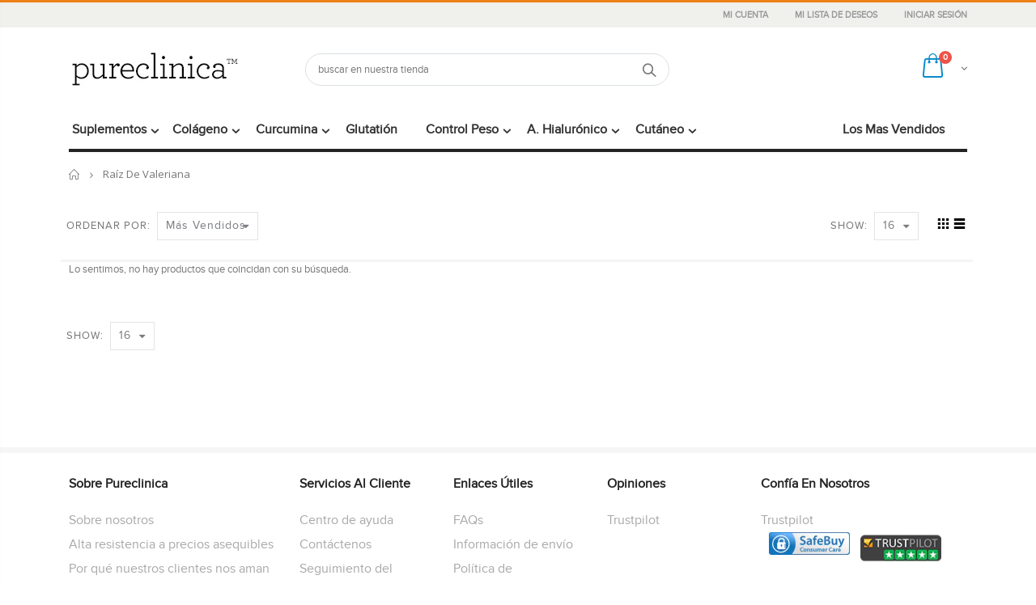

--- FILE ---
content_type: text/css
request_url: https://es.pureclinica.com/cdn/shop/t/6/assets/header-type2.scss.css?v=34773194722508108561668792085
body_size: -240
content:
.header-container.type2.sticky-header .header-wrapper .main-nav.container{margin:0 auto}.header-container.type2 .header .custom-block{margin-right:10px;line-height:1}.header-container.type2 .header .custom-block div>*{display:inline-block;vertical-align:middle}.header-container.type2 .header .custom-block span.split{height:14px;width:1px;border-right:1px solid #eee;margin:0 13px}.header-container.type2 .header .custom-block a{font-size:12px}.header-container.type2 .top-select:first-child>a{padding-left:0}.header-container.type2 .mini-cart{position:relative;margin:0;display:inline-block;vertical-align:middle;left:0}@media (min-width: 992px){.header-container.type2 .mini-cart{top:-3px!important}}.header-container.type2 .mini-cart .widget-design-3 .cart-wrapper{margin-top:10px}.header-container.type2 .search-area{position:static;margin:0}@media (max-width: 1199px){.header-container.type2 .header .search-extended{width:auto}}@media (max-width: 991px){.header-container.type2 .logo{margin:24px 0}.header-container.type2 .search-area{position:relative;left:0;top:0;float:right;margin:24px 10px;z-index:3}.header-container.type2 .search-area .search-icon{display:block;line-height:37px}.header-container.type2 .search-area .search-extended{display:none;width:0;margin:0}.header-container.type2 .search-area .search-extended.show{display:block}.header-container.type2 .cart-area{float:right;position:static;margin:24px 0}.header-container.type2 .menu-icon{width:30px;text-align:center;line-height:37px;height:auto;padding:0;display:block;float:right;margin:24px 5px;z-index:9;position:relative}.header-container.type2 .mini-cart{top:0;margin-left:0!important}.header-container.type2 .header .custom-block,.header-container.type2.sticky-header .top-links-container{display:none}.header-container.type2.sticky-header .logo img{-webkit-transform:scale(.8);-moz-transform:scale(.8);-ms-transform:scale(.8);-o-transform:scale(.8);transform:scale(.8);max-width:100%;margin-left:-8px;max-height:40px}.header-container.type2.sticky-header .logo,.header-container.type2.sticky-header .search-area,.header-container.type2.sticky-header .cart-area,.header-container.type2.sticky-header .menu-icon{margin-top:8px;margin-bottom:8px;height:37px}.header-container.type2.sticky-header .mini-cart{top:0}.header-container.type2.sticky-header .mini-cart .cart-design-5 .icon-cart-header i{font-size:23px}}
/*# sourceMappingURL=/cdn/shop/t/6/assets/header-type2.scss.css.map?v=34773194722508108561668792085 */
